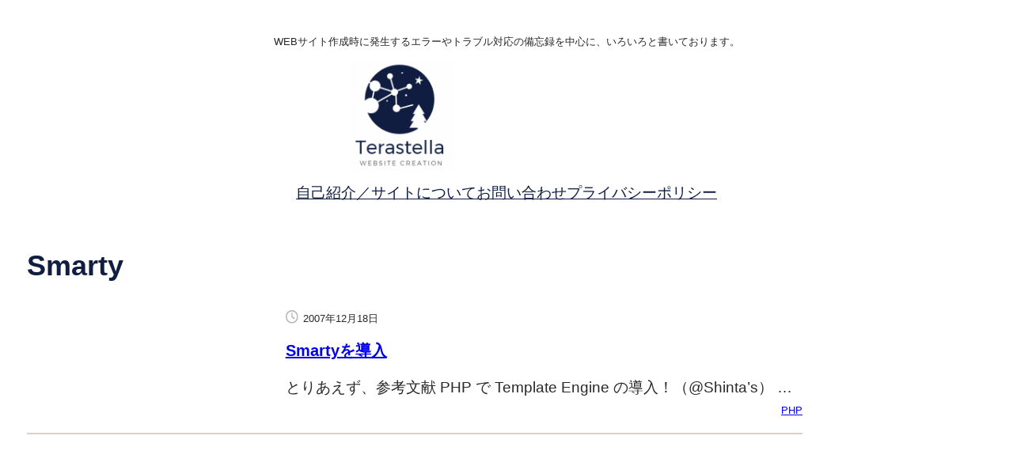

--- FILE ---
content_type: text/html; charset=utf-8
request_url: https://www.google.com/recaptcha/api2/aframe
body_size: 266
content:
<!DOCTYPE HTML><html><head><meta http-equiv="content-type" content="text/html; charset=UTF-8"></head><body><script nonce="hYiz1us7ga2FJLAOxUGrJw">/** Anti-fraud and anti-abuse applications only. See google.com/recaptcha */ try{var clients={'sodar':'https://pagead2.googlesyndication.com/pagead/sodar?'};window.addEventListener("message",function(a){try{if(a.source===window.parent){var b=JSON.parse(a.data);var c=clients[b['id']];if(c){var d=document.createElement('img');d.src=c+b['params']+'&rc='+(localStorage.getItem("rc::a")?sessionStorage.getItem("rc::b"):"");window.document.body.appendChild(d);sessionStorage.setItem("rc::e",parseInt(sessionStorage.getItem("rc::e")||0)+1);localStorage.setItem("rc::h",'1768976619149');}}}catch(b){}});window.parent.postMessage("_grecaptcha_ready", "*");}catch(b){}</script></body></html>

--- FILE ---
content_type: application/javascript; charset=utf-8
request_url: https://fundingchoicesmessages.google.com/f/AGSKWxXpU_RPrehngjJRDHzmH49rn7Btk1N93VoqwXDzBS1bPOoztJY_JX6Z2xrKo7CQ2OOQwV_t0ykRiIZzV3Rm0p4CacwpeYQ63rDbwdSBj-ddngTYkPuvFAo1WJ8ccSuXMX9-t_aFSMGIcLV9C8w6NeZTmVJGxh5Hdka5ZS7cI1CICy5dOhgFVsshtp91/_/getJsonAds?/text_ad_/adblock-detect./adjs_/bi_affiliate.js
body_size: -1290
content:
window['9d595b6b-f589-4e51-babc-0c83f1a10f03'] = true;